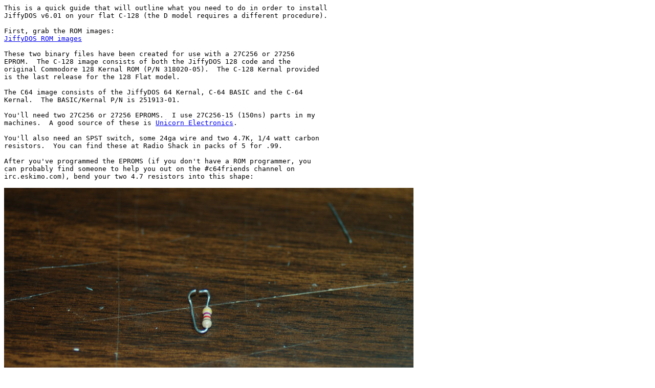

--- FILE ---
content_type: text/html
request_url: https://www.geneb.org/jiffydos/
body_size: 1497
content:
<html>
<title>Installing JiffyDOS on your Commodore 128 Computer</title>
<pre>
This is a quick guide that will outline what you need to do in order to install
JiffyDOS v6.01 on your flat C-128 (the D model requires a different procedure).

First, grab the ROM images:
<a href="https://store.go4retro.com/categories/Commodore/Firmware/JiffyDOS/">JiffyDOS ROM images</a>

These two binary files have been created for use with a 27C256 or 27256
EPROM.  The C-128 image consists of both the JiffyDOS 128 code and the
original Commodore 128 Kernal ROM (P/N 318020-05).  The C-128 Kernal provided
is the last release for the 128 Flat model.

The C64 image consists of the JiffyDOS 64 Kernal, C-64 BASIC and the C-64
Kernal.  The BASIC/Kernal P/N is 251913-01.

You'll need two 27C256 or 27256 EPROMS.  I use 27C256-15 (150ns) parts in my
machines.  A good source of these is <a href="http://www.unicornelectronics.com">Unicorn Electronics</a>.

You'll also need an SPST switch, some 24ga wire and two 4.7K, 1/4 watt carbon
resistors.  You can find these at Radio Shack in packs of 5 for .99.

After you've programmed the EPROMS (if you don't have a ROM programmer, you
can probably find someone to help you out on the #c64friends channel on 
irc.eskimo.com), bend your two 4.7 resistors into this shape:

<img src="/jiffydos/prepare resistor.jpg">

You're then going to set it on top of the EPROM so that the legs of the 
resistor clamp pins 27 and 28.  Tape the resistor to the top of the chip
and solder it into place:

<img src="/jiffydos/solder resistor between pins 27 and 28.jpg">

Next, install a wire on pin 27:

<img src="/jiffydos/address wire on pin 27.jpg">

Now you want to carefully clip pin 27 to prevent it from touching the socket
on the 128:

<img src="/jiffydos/clip pin 27 off.jpg">

You're nearly done!

Now you need to solder a wire to the ground pin on the EPROM (pin 14) like 
this:

<img src="/jiffydos/ground wire on pin 14.jpg">

Perform these steps again for the other EPROM.  

The C-128 EPROM replaces the chip at location U35.  The C-64 EPROM replaces
the chip located at U32.

Now you need to close the jumper J6.  This jumper is located at the bottom
right hand corner of the board.  This will allow the socket for the C64
EPROM to use a 27256.  By default (J6 open) it's configured for a 27128.

<img src="/jiffydos/close J6.jpg">

Now go ahead and install the two EPROMS.  Be very careful to make sure that 
none of the pins get bent when you're installing the chips.  Also, make sure
the notch at the end of the chip is pointed "down" or facing the edge of the
board that does NOT have the user port, video, etc connectors on it.

Take the two wires from the ground pins (pin 14) and twist them together.
Solder them to the center or "common" pin on the switch.  Do the same with
the Pin 27 address wires and solder them to the other pole of the switch.

For switch location, please refer to the <a href="http://www.bombjack.org/commodore/hardware/Jiffydos_C128_Installation_Guide.pdf">JiffyDOS Installation Guide</a>.

That's all there is to it.

</pre>
</body>
</html>


